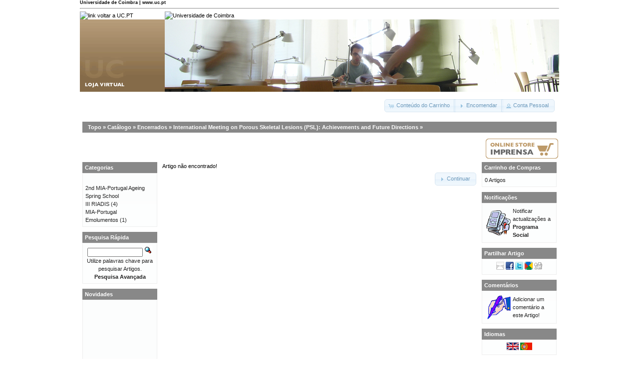

--- FILE ---
content_type: text/html; charset=ISO-8859-1
request_url: https://lojas.ci.uc.pt/uc/product_info.php?products_id=1270&osCsid=d5jhjn8ta3gmklta1gn7huvp20
body_size: 14499
content:
<!DOCTYPE html PUBLIC "-//W3C//DTD XHTML 1.0 Transitional//EN" "http://www.w3.org/TR/xhtml1/DTD/xhtml1-transitional.dtd">
<html xmlns="http://www.w3.org/1999/xhtml" dir="ltr" lang="pt">
<head>
<meta http-equiv="Content-Type" content="text/html; charset=iso-8859-1" />
<title>Loja Virtual UC.PT</title>
<base href="https://lojas.ci.uc.pt/uc/" />
<link rel="stylesheet" type="text/css" href="ext/jquery/ui/redmond/jquery-ui-1.8.6.css" />
<script type="text/javascript" src="ext/jquery/jquery-1.4.2.min.js"></script>
<script type="text/javascript" src="ext/jquery/ui/jquery-ui-1.8.6.min.js"></script>

<script type="text/javascript" src="ext/jquery/ui/i18n/jquery.ui.datepicker-pt.js"></script>
<script type="text/javascript">
$.datepicker.setDefaults($.datepicker.regional['pt']);
</script>

<script type="text/javascript" src="ext/jquery/bxGallery/jquery.bxGallery.1.1.min.js"></script>
<link rel="stylesheet" type="text/css" href="ext/jquery/fancybox/jquery.fancybox-1.3.4.css" />
<script type="text/javascript" src="ext/jquery/fancybox/jquery.fancybox-1.3.4.pack.js"></script>
<link rel="stylesheet" type="text/css" href="ext/960gs/960_24_col.css" />
<link rel="stylesheet" type="text/css" href="stylesheet.css" />
</head>
<body>

<div id="bodyWrapper" class="container_24">




<!-- UC old layout -->
<link rel="stylesheet" type="text/css" media="all" 
    href="https://www.uc.pt/styleuc.css" />
<a name="topo" id="topo"></a> 
<div class="onlyPrint">
<h5 style="margin:0;">Universidade de Coimbra | www.uc.pt</h5> 
<hr /> 
</div> 
<table class="container" width="100%" border="0" cellpadding="0" cellspacing="0"> 
<tr> 
<td class="toplogo_uc"><a accesskey="1" href="http://www.uc.pt/"><img
    alt="link voltar a UC.PT"
    src="https://www.uc.pt/images/toplogo_uc.png" /></a></td> 
<td class="topright_uc"><a href="http://www.uc.pt/"><img
    alt="Universidade de Coimbra"
    src="https://www.uc.pt/images/topright_uc.png" /></a></td> 
</tr>
<tr> 
<td class="btop_left">
    <img src="images/uc/btop_left.png" alt="Imagem de identifica&#xe7;&#xe3;o do subsite" title=" Imagem de identifica&#xe7;&#xe3;o do subsite " width="170" height="145" /></td>
<td class="btop_right">
    <img src="images/uc/btop_right.jpg" alt="Banner" title=" Banner " width="790" height="145" /></td> 
</tr>
</table>
<!-- UC old layout -->



<div id="header" class="grid_24">
  <div id="storeLogo"><a href="https://lojas.ci.uc.pt/uc/index.php?osCsid=d5jhjn8ta3gmklta1gn7huvp20"><img src="images/store_logo.png" alt="Loja Virtual UC.PT" title=" Loja Virtual UC.PT " width="72" height="32" /></a></div>

  <div id="headerShortcuts">
<span class="tdbLink"><a id="tdb1" href="https://lojas.ci.uc.pt/uc/shopping_cart.php?osCsid=d5jhjn8ta3gmklta1gn7huvp20">Conteúdo do Carrinho</a></span><script type="text/javascript">$("#tdb1").button({icons:{primary:"ui-icon-cart"}}).addClass("ui-priority-secondary").parent().removeClass("tdbLink");</script><span class="tdbLink"><a id="tdb2" href="https://lojas.ci.uc.pt/uc/checkout_shipping.php?osCsid=d5jhjn8ta3gmklta1gn7huvp20">Encomendar</a></span><script type="text/javascript">$("#tdb2").button({icons:{primary:"ui-icon-triangle-1-e"}}).addClass("ui-priority-secondary").parent().removeClass("tdbLink");</script><span class="tdbLink"><a id="tdb3" href="https://lojas.ci.uc.pt/uc/account.php?osCsid=d5jhjn8ta3gmklta1gn7huvp20">Conta Pessoal</a></span><script type="text/javascript">$("#tdb3").button({icons:{primary:"ui-icon-person"}}).addClass("ui-priority-secondary").parent().removeClass("tdbLink");</script>  </div>

<script type="text/javascript">
  $("#headerShortcuts").buttonset();
</script>
</div>

<div class="grid_24 ui-widget infoBoxContainer">
  <div class="ui-widget-header infoBoxHeading">&nbsp;&nbsp;<a href="https://lojas.ci.uc.pt" class="headerNavigation">Topo</a> &raquo; <a href="https://lojas.ci.uc.pt/uc/index.php?osCsid=d5jhjn8ta3gmklta1gn7huvp20" class="headerNavigation">Catálogo</a> &raquo; <a href="https://lojas.ci.uc.pt/uc/index.php?cPath=222&amp;osCsid=d5jhjn8ta3gmklta1gn7huvp20" class="headerNavigation">Encerrados</a> &raquo; <a href="https://lojas.ci.uc.pt/uc/index.php?cPath=222_434&amp;osCsid=d5jhjn8ta3gmklta1gn7huvp20" class="headerNavigation">International Meeting on Porous Skeletal Lesions (PSL): Achievements and Future Directions</a> &raquo; <a href="https://lojas.ci.uc.pt/uc/product_info.php?cPath=222_434&amp;products_id=1270&amp;osCsid=d5jhjn8ta3gmklta1gn7huvp20" class="headerNavigation"></a></div>
</div>


<table border="0" width="100%" cellspacing="0" cellpadding="2">
  <tr align='right'>
    <td>

<a href='http://lojas.ci.uc.pt/imprensa?language=en'><img src='images/uc/icon_loja_imprensa_en.png'></a><br/>
    </td>
  </tr>
</table>



<div id="bodyContent" class="grid_16 push_4">

<div class="contentContainer">
  <div class="contentText">
    Artigo não encontrado!  </div>

  <div style="float: right;">
    <span class="tdbLink"><a id="tdb4" href="https://lojas.ci.uc.pt/uc/index.php?osCsid=d5jhjn8ta3gmklta1gn7huvp20">Continuar</a></span><script type="text/javascript">$("#tdb4").button({icons:{primary:"ui-icon-triangle-1-e"}}).addClass("ui-priority-secondary").parent().removeClass("tdbLink");</script>  </div>
</div>


</div> <!-- bodyContent //-->


<div id="columnLeft" class="grid_4 pull_16">
  <div class="ui-widget infoBoxContainer">  <div class="ui-widget-header infoBoxHeading">Categorias</div>  <div class="ui-widget-content infoBoxContents"><a href="https://lojas.ci.uc.pt/uc/index.php?cPath=442&amp;osCsid=d5jhjn8ta3gmklta1gn7huvp20"></a><br /><a href="https://lojas.ci.uc.pt/uc/index.php?cPath=466&amp;osCsid=d5jhjn8ta3gmklta1gn7huvp20">2nd MIA-Portugal Ageing Spring School</a><br /><a href="https://lojas.ci.uc.pt/uc/index.php?cPath=508&amp;osCsid=d5jhjn8ta3gmklta1gn7huvp20">III RIADIS</a>&nbsp;(4)<br /><a href="https://lojas.ci.uc.pt/uc/index.php?cPath=484&amp;osCsid=d5jhjn8ta3gmklta1gn7huvp20">MIA-Portugal</a><br /><a href="https://lojas.ci.uc.pt/uc/index.php?cPath=85&amp;osCsid=d5jhjn8ta3gmklta1gn7huvp20">Emolumentos</a>&nbsp;(1)<br /></div></div>

<div class="ui-widget infoBoxContainer">  <div class="ui-widget-header infoBoxHeading">Pesquisa Rápida</div>  <div class="ui-widget-content infoBoxContents" style="text-align: center;">    <form name="quick_find" action="https://lojas.ci.uc.pt/uc/advanced_search_result.php" method="get">    <input type="text" name="keywords" size="10" maxlength="30" style="width: 75%" />&nbsp;<input type="hidden" name="search_in_description" value="1" /><input type="hidden" name="osCsid" value="d5jhjn8ta3gmklta1gn7huvp20" /><input type="image" src="includes/languages/portugues/images/buttons/button_quick_find.gif" alt="Pesquisa Rápida" title=" Pesquisa Rápida " /><br />Utilize palavras chave para pesquisar Artigos.<br /><a href="https://lojas.ci.uc.pt/uc/advanced_search.php?osCsid=d5jhjn8ta3gmklta1gn7huvp20"><strong>Pesquisa Avançada</strong></a>    </form>  </div></div>
<div class="ui-widget infoBoxContainer">  <div class="ui-widget-header infoBoxHeading"><a href="https://lojas.ci.uc.pt/uc/products_new.php?osCsid=d5jhjn8ta3gmklta1gn7huvp20">Novidades</a></div>  <div class="ui-widget-content infoBoxContents" style="text-align: center;"><a href="https://lojas.ci.uc.pt/uc/product_info.php?products_id=1587&amp;osCsid=d5jhjn8ta3gmklta1gn7huvp20"><img src="images/spacer.gif" alt="III RIADIS - Público Geral" title=" III RIADIS - Público Geral " width="100" height="125" /></a><br /><a href="https://lojas.ci.uc.pt/uc/product_info.php?products_id=1587&amp;osCsid=d5jhjn8ta3gmklta1gn7huvp20">III RIADIS - Público Geral</a><br />50,00€</div></div>
<div class="ui-widget infoBoxContainer">  <div class="ui-widget-header infoBoxHeading">Informações</div>  <div class="ui-widget-content infoBoxContents">    <a href="https://lojas.ci.uc.pt/uc/shipping.php?osCsid=d5jhjn8ta3gmklta1gn7huvp20">Envios</a><br />    <a href="https://lojas.ci.uc.pt/uc/privacy.php?osCsid=d5jhjn8ta3gmklta1gn7huvp20">Privacidade</a><br />    <a href="https://lojas.ci.uc.pt/uc/conditions.php?osCsid=d5jhjn8ta3gmklta1gn7huvp20">Termos de Utilização</a><br />    <a href="https://lojas.ci.uc.pt/uc/contact_us.php?osCsid=d5jhjn8ta3gmklta1gn7huvp20">Contacte-nos</a>  </div></div></div>


<div id="columnRight" class="grid_4">
  <div class="ui-widget infoBoxContainer">  <div class="ui-widget-header infoBoxHeading"><a href="https://lojas.ci.uc.pt/uc/shopping_cart.php?osCsid=d5jhjn8ta3gmklta1gn7huvp20">Carrinho de Compras</a></div>  <div class="ui-widget-content infoBoxContents">0 Artigos</div></div>
<div class="ui-widget infoBoxContainer">  <div class="ui-widget-header infoBoxHeading"><a href="https://lojas.ci.uc.pt/uc/account_notifications.php?osCsid=d5jhjn8ta3gmklta1gn7huvp20">Notificações</a></div>  <table border="0" cellspacing="0" cellpadding="2" class="ui-widget-content infoBoxContents"><tr><td><a href="https://lojas.ci.uc.pt/uc/product_info.php?products_id=1270&amp;action=notify&amp;osCsid=d5jhjn8ta3gmklta1gn7huvp20"><img src="images/box_products_notifications.gif" alt="Notificações" title=" Notificações " width="50" height="50" /></a></td><td><a href="https://lojas.ci.uc.pt/uc/product_info.php?products_id=1270&amp;action=notify&amp;osCsid=d5jhjn8ta3gmklta1gn7huvp20">Notificar actualizações a <strong>Programa Social</strong></a></td></tr></table></div>
<div class="ui-widget infoBoxContainer">  <div class="ui-widget-header infoBoxHeading">Partilhar Artigo</div>  <div class="ui-widget-content infoBoxContents" style="text-align: center;"><a href="https://lojas.ci.uc.pt/uc/tell_a_friend.php?products_id=1270&amp;osCsid=d5jhjn8ta3gmklta1gn7huvp20"><img src="images/social_bookmarks/email.png" border="0" title="Partilhar por E-Mail" alt="Partilhar por E-Mail" /></a> <a href="http://www.facebook.com/share.php?u=https%3A%2F%2Flojas.ci.uc.pt%2Fuc%2Fproduct_info.php%3Fproducts_id%3D1270" target="_blank"><img src="images/social_bookmarks/facebook.png" border="0" title="Partilhar no Facebook" alt="Partilhar no Facebook" /></a> <a href="http://twitter.com/home?status=https%3A%2F%2Flojas.ci.uc.pt%2Fuc%2Fproduct_info.php%3Fproducts_id%3D1270" target="_blank"><img src="images/social_bookmarks/twitter.png" border="0" title="Partilhar no Twitter" alt="Partilhar no Twitter" /></a> <a href="http://www.google.com/buzz/post?url=https%3A%2F%2Flojas.ci.uc.pt%2Fuc%2Fproduct_info.php%3Fproducts_id%3D1270" target="_blank"><img src="images/social_bookmarks/google_buzz.png" border="0" title="Partilhar no Google Buzz" alt="Partilhar no Google Buzz" /></a> <a href="http://digg.com/submit?url=https%3A%2F%2Flojas.ci.uc.pt%2Fuc%2Fproduct_info.php%3Fproducts_id%3D1270" target="_blank"><img src="images/social_bookmarks/digg.png" border="0" title="Partilhar no Digg" alt="Partilhar no Digg"/></a></div></div>
<div class="ui-widget infoBoxContainer">  <div class="ui-widget-header infoBoxHeading"><a href="https://lojas.ci.uc.pt/uc/reviews.php?osCsid=d5jhjn8ta3gmklta1gn7huvp20">Comentários</a></div>  <table border="0" cellspacing="0" cellpadding="2" class="ui-widget-content infoBoxContents"><tr><td><a href="https://lojas.ci.uc.pt/uc/product_reviews_write.php?products_id=1270&amp;osCsid=d5jhjn8ta3gmklta1gn7huvp20"><img src="images/box_write_review.gif" alt="Comentar" title=" Comentar " width="50" height="50" /></a></td><td><a href="https://lojas.ci.uc.pt/uc/product_reviews_write.php?products_id=1270&amp;osCsid=d5jhjn8ta3gmklta1gn7huvp20">Adicionar um comentário a este Artigo!</a></td></tr></table></div>
<div class="ui-widget infoBoxContainer">  <div class="ui-widget-header infoBoxHeading">Idiomas</div>  <div class="ui-widget-content infoBoxContents" style="text-align: center;"> <a href="https://lojas.ci.uc.pt/uc/product_info.php?products_id=1270&amp;language=en&amp;osCsid=d5jhjn8ta3gmklta1gn7huvp20"><img src="includes/languages/english/images/icon.gif" alt="English" title=" English " width="24" height="15" /></a>  <a href="https://lojas.ci.uc.pt/uc/product_info.php?products_id=1270&amp;language=pt&amp;osCsid=d5jhjn8ta3gmklta1gn7huvp20"><img src="includes/languages/portugues/images/icon.gif" alt="Portugues" title=" Portugues " width="24" height="15" /></a> </div></div></div>






<!-- UC old layout -->
<div id="uc_footer_break"></div>
<table class="uc_footer_table" border="0" width="100%" cellspacing="0" cellpadding="0">
<tr> 
<td class="bottom_break_left"></td> 
<td class="bottom_break_right2"></td> 
</tr> 
<tr> 
 <td class="bottom_menu_left"> 
  &copy; University of Coimbra &middot; 2009<br /><span class="lowFontSize">Portugal/WEST GMT</span>&nbsp;&middot;&nbsp;<span
    class="lowFontSize" style="color:#CCC">S:147</span></td> 
 <td class="bottom_menu_right" align="right"> 
    <a href="http://www.uc.pt/acessibilidade"><img alt="S&#xed;mbolo de Acessibilidade &#xe0; Web." src="http://www.uc.pt/images/icons_bottom/icon_acessibilidade.png" /></a>
    <a href="http://www.uc.pt/avisolegal"><img alt="Aviso Legal" src="http://www.uc.pt/images/icons_bottom/icon_aviso_legal.png" /></a>
    <a href="http://www.uc.pt/coment"><img alt="Coment&#xe1;rios" src="http://www.uc.pt/images/icons_bottom/comentarios.png" /></a>
    <a href="http://lojas.uc.pt/uc/contact_us.php"><img alt="Contactos" src="http://www.uc.pt/images/icons_bottom/info_contactos.png" /></a>
    <a href="#topo"><img alt="voltar ao topo" src="http://www.uc.pt/images/icons_bottom/info_topo.png" /></a> 
 </td> 
</tr> 
<tr> 
 <td class="bottom_logos" colspan="2"> 
  <div style="float:left;"> 
   <img alt="POS_C" border="0"
        src="http://www.uc.pt/images/icons_bottom/pos_c.jpg" /> 
   <img alt="FEDER" border="0"
        src="http://www.uc.pt/images/icons_bottom/feder.jpg" /> 
  </div> 
  <div style="float:right;"> 
   <img alt="Boas Praticas" border="0"
        src="http://www.uc.pt/images/icons_bottom/premio_boaspraticas.jpg" /> 
  </div> 
 </td> 
</tr> 
</table>

 
<script type="text/javascript"> 
    var gaJsHost = (("https:" == document.location.protocol) ? "https://ssl." : "http://www.");
    document.write(unescape("%3Cscript src='" + gaJsHost + "google-analytics.com/ga.js' type='text/javascript'%3E%3C/script%3E"));
    </script> 
    <script type="text/javascript"> 
    var pageTracker = _gat._getTracker("UA-736570-1");
    pageTracker._initData();
    pageTracker._trackPageview();
</script>
<!-- UC old layout -->



<script type="text/javascript">
$('.productListTable tr:nth-child(even)').addClass('alt');
</script>

</div> <!-- bodyWrapper //-->


</body>
</html>
<span class="smallText">Parse Time: 0.056s</span>